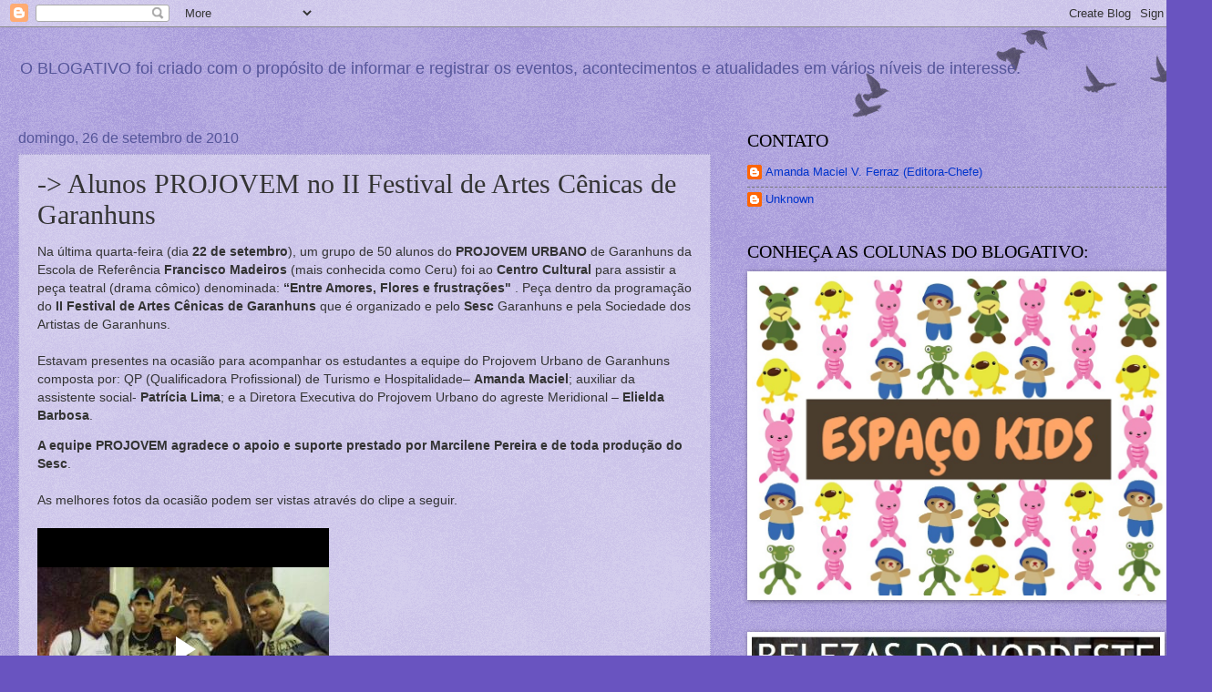

--- FILE ---
content_type: text/html; charset=UTF-8
request_url: https://www.blogger.com/video.g?token=AD6v5dyDzLdWQWiv9XW5-JKfiOg0M43nnClg7wFwGxM3aeyP0JNcx0WBtfAu2I8v74DTA-Mv1QT_Jdl5gFhtLfYbFrYsVoAOuj9HeXoI_JzmHhM9eg1VUX1zPWjBjK1J5VOgQxatjDvA
body_size: 404
content:
<!DOCTYPE HTML PUBLIC "-//W3C//DTD HTML 4.01//EN" "http://www.w3.org/TR/html4/strict.dtd"><html dir="ltr"><head><style type="text/css">
        body,
        .main,
        #videocontainer,
        .thumbnail-holder,
        .play-button {
          background: black;
          height: 100vh;
          margin: 0;
          overflow: hidden;
          position: absolute;
          width: 100%;
        }

        #videocontainer.type-BLOGGER_UPLOADED .thumbnail-holder {
          background-size: contain;
        }

        .thumbnail-holder {
          background-repeat: no-repeat;
          background-position: center;
          z-index: 10;
        }

        .play-button {
          background: url('https://www.gstatic.com/images/icons/material/system/1x/play_arrow_white_48dp.png') rgba(0,0,0,0.1) no-repeat center;
          cursor: pointer;
          display: block;
          z-index: 20;
        }
      </style>
<script type="text/javascript">
        var VIDEO_CONFIG = {"thumbnail":"https://i9.ytimg.com/vi_blogger/CfAUY9YfSMY/1.jpg?sqp=CMLjtssGGPDEAfqGspsBBgjAAhC0AQ&rs=AMzJL3nKEeR9RthyjJzV3bVFrGMXq-qZRA","iframe_id":"BLOGGER-video-09f01463d61f48c6-16806","allow_resize":false,"streams":[{"play_url":"https://rr1---sn-vgqsrnlk.googlevideo.com/videoplayback?expire=1768825410&ei=wrFtaaSGCpm_1NgP9JOZwA4&ip=18.118.122.209&id=09f01463d61f48c6&itag=18&source=blogger&xpc=Egho7Zf3LnoBAQ%3D%3D&cps=0&met=1768796610,&mh=XE&mm=31&mn=sn-vgqsrnlk&ms=au&mv=m&mvi=1&pl=21&rms=au,au&susc=bl&eaua=J4u3jgVranU&mime=video/mp4&vprv=1&rqh=1&dur=134.745&lmt=1285527869783959&mt=1768796239&sparams=expire,ei,ip,id,itag,source,xpc,susc,eaua,mime,vprv,rqh,dur,lmt&sig=AJfQdSswRAIgI30VDcJ97HXGMcMz4Puu67Sf3w8egKu2dQ8W57DbxY4CIDZWQTV7LayuGJGvEHRvQZ44-Dh9IFAd60MLKSuDPby2&lsparams=cps,met,mh,mm,mn,ms,mv,mvi,pl,rms&lsig=APaTxxMwRAIgZe52Bj_A3UL4p16nG7KdT9yUzYFYPoWWG2ixnqYHlSQCIHQYsi6BfuEY2_o8XcMaN2e1x1sZzA1AvNqAaxVZWB4x","format_id":18}]}
      </script></head>
<body><div class="main"><div id="videocontainer" class="type-BLOGGER_UPLOADED"><div class="thumbnail-holder"></div>
<div class="play-button"></div></div></div>
<script type="text/javascript" src="https://www.blogger.com/static/v1/jsbin/3245339219-video_compiled.js"></script>
</body></html>

--- FILE ---
content_type: text/html; charset=utf-8
request_url: https://www.google.com/recaptcha/api2/aframe
body_size: 267
content:
<!DOCTYPE HTML><html><head><meta http-equiv="content-type" content="text/html; charset=UTF-8"></head><body><script nonce="s6fuFG3JcIVVNPfQpTBs_w">/** Anti-fraud and anti-abuse applications only. See google.com/recaptcha */ try{var clients={'sodar':'https://pagead2.googlesyndication.com/pagead/sodar?'};window.addEventListener("message",function(a){try{if(a.source===window.parent){var b=JSON.parse(a.data);var c=clients[b['id']];if(c){var d=document.createElement('img');d.src=c+b['params']+'&rc='+(localStorage.getItem("rc::a")?sessionStorage.getItem("rc::b"):"");window.document.body.appendChild(d);sessionStorage.setItem("rc::e",parseInt(sessionStorage.getItem("rc::e")||0)+1);localStorage.setItem("rc::h",'1768796612822');}}}catch(b){}});window.parent.postMessage("_grecaptcha_ready", "*");}catch(b){}</script></body></html>